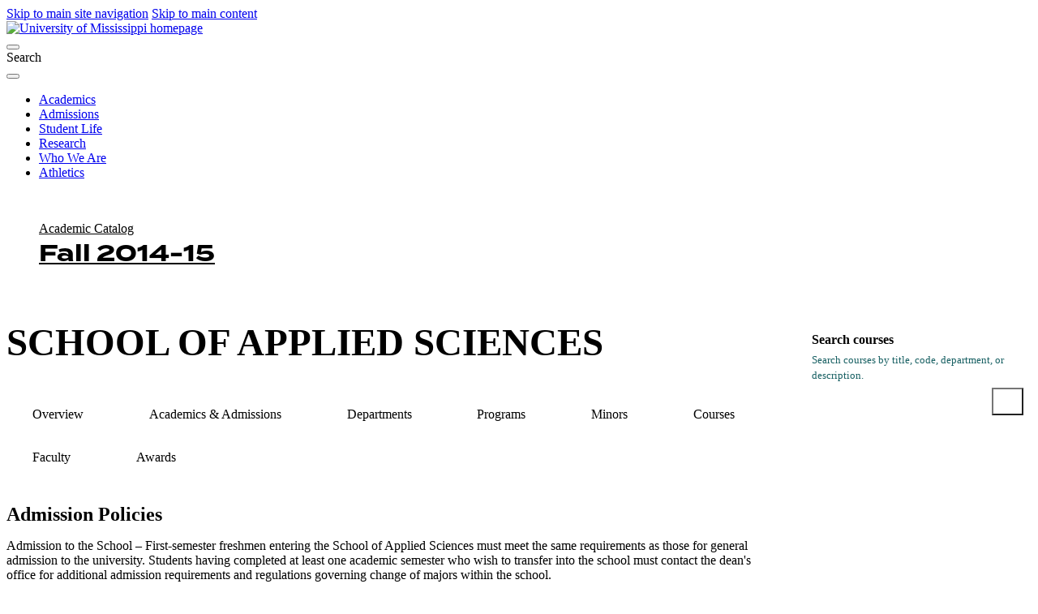

--- FILE ---
content_type: text/html; charset=UTF-8
request_url: https://catalog.olemiss.edu/2015/fall/graduate/applied-sciences/academics
body_size: 36494
content:
<!DOCTYPE html>
<html lang="en">
	<head>
		<meta charset="utf-8">
		<title>Academics | SCHOOL OF APPLIED SCIENCES | Fall 2014-15 | UM Catalog</title>
		<base href="https://catalog.olemiss.edu/">
<meta content="IE=edge" http-equiv="X-UA-Compatible">
<meta content="width=device-width, initial-scale=1, shrink-to-fit=no" name="viewport">
<link href="//use.typekit.net/rmt3wly.css" rel="stylesheet">
<script src="https://code.jquery.com/jquery-3.6.0.min.js"></script>
<script>
$(document).ready(function() {
	
	// Fix Skipnav links to they refer to the current page instead of being 
	  $('a[href^="#"]').on('click', function(e) {
		e.preventDefault();
		const targetId = this.hash.substring(1);
		const targetElement = document.getElementById(targetId);

		if (targetElement) {
		  targetElement.setAttribute('tabindex', '-1');
		  targetElement.focus();

		  $('html, body').animate({
			scrollTop: $(targetElement).offset().top
		  }, 300, function() {
			$(targetElement).removeAttr('tabindex'); // Clean up tabindex after scrolling
		  });
		}
	  });
	
	// Create two columns independent of anything else
	var mainGrid = $('.wysiwyg-block');
	var goWest = $('<div></div>').attr('id', 'goWest');
	var goEast = $('<div></div>').attr('id', 'goEast');
	
	mainGrid.prepend(goWest).prepend(goEast);
	
	// Remove old skipnav links
	$('a[href="#breadcrumbs"]').remove();
	$('#breadcrumbs a[href="#main-content"]').remove();

    // Get the original breadcrumb list
    var breadcrumbsList = $('#breadcrumbs ul');
    
    // Create new 'ul' elements for the left and right columns
    var leftBreadcrumbs = $('<ul></ul>').attr('id', 'breadcrumbs-left');
    var rightBreadcrumbs = $('<ul></ul>').attr('id', 'breadcrumbs-right');
    
    // Move the first breadcrumb item to the left column
    var firstBreadcrumb = breadcrumbsList.find('li:first-child');
    firstBreadcrumb.appendTo(leftBreadcrumbs);  // Move the first breadcrumb item
    
    // Move the remaining breadcrumb items to the right column
    breadcrumbsList.find('li').appendTo(rightBreadcrumbs);  // Move the rest
    
    // Append the new 'ul' elements to the correct sections (i.e. the grid layout)
    leftBreadcrumbs.prependTo('#goWest');  // Append left breadcrumbs to the left column
    rightBreadcrumbs.prependTo('#goEast');  // Append right breadcrumbs to the right column
    
	// Put main#main-content in left column
	var mainContent = $('main#main-content');
	mainContent.appendTo('#goWest');
	
	// Put .sidebar boxes in right column in correct order
	var sidebarBox1 = $('aside.sidebar .box:nth-child(3)');
	var sidebarBox2 = $('aside.sidebar .box:nth-child(1)');
	var sidebarBox3 = $('aside.sidebar .box:nth-child(2)');
	var sidebarBox4 = $('aside.sidebar .box:nth-child(4)');
	sidebarBox1.appendTo('#goEast');
	
	$('.box form input[type="submit"]').attr("value","Go");

	sidebarBox2.appendTo('#goEast');
	sidebarBox3.appendTo('#goEast');
    sidebarBox4.appendTo('main#main-content');
		
	
  /* TOGGLE RIGHT COLUMN */
    // 1. Create the checkbox toggle button
    var toggleCheckbox = $('<div class="menu-toggle"><input type="checkbox" id="toggle-menu" class="toggle-checkbox" aria-label="Toggle menu"><label for="toggle-menu" class="toggle-btn"><span class="icon hamburger" aria-hidden="true"><i class="fa-solid fa-bars"></i></span><span class="icon close" aria-hidden="true" style="display: none;"><i class="fa-solid fa-xmark"></i></span><span class="sr-only">Menu</span></label></div>');

    // 2. Insert the checkbox between Box 3 and Box 2
    $('#goEast .box.listing').before(toggleCheckbox).css('display','none');

    // 3. Style the checkbox to look like a hamburger and X
    $('#toggle-menu').css({
        'display': 'none'  // Hide the checkbox itself
    });

    // 4. Toggle visibility of Box 1 and Box 2 based on the checkbox state
    $('#toggle-menu').change(function() {
        if (this.checked) {
            // If checked (X), show Box 1 and Box 2
            $('#goEast .box.listing').stop(true, true).slideDown();
            // Toggle the button's icon to X
            $('.toggle-btn .hamburger').hide();
            $('.toggle-btn .close').show();
        } else {
            // If unchecked (☰), hide Box 1 and Box 2
            $('#goEast .box.listing').stop(true, true).slideUp();
            // Toggle the button's icon to hamburger
            $('.toggle-btn .hamburger').show();
            $('.toggle-btn .close').hide();
        }
    });


	// Get the text content of the breadcrumb link
	var text = $('#breadcrumbs-left li a').text().trim();  // Use .trim() to remove extra spaces
	console.log('Text content: "' + text + '"');  // Print text to check for any hidden characters

	// Find the position of the word "Academic Calendar"
	var calendarIndex = text.indexOf("Academic Catalog"); // Search for the full string
	console.log('Index of "Academic Catalog":', calendarIndex);

	// If "Academic Catalog" is found, split the text
	if (calendarIndex !== -1) {
		// Split the text at the space after "Academic Catalog"
		var firstPart = text.substring(0, calendarIndex + "Academic Catalog".length);
		console.log('First part:', firstPart);

		var secondPart = text.substring(calendarIndex + "Academic Catalog".length).trim();
		console.log('Second part:', secondPart);

		// Update the content by wrapping the second part in a <span>
		$('#breadcrumbs-left li a').html(firstPart + ' <span>' + secondPart + '</span>');
	}

	$('.box.menu').insertAfter('.box.listing h4');
	
	$('#goWest .box h4').insertBefore('#goWest .box');
	
// Group offices in Contacts block
	$("#goWest h5").each(function() {
		var $currentH5 = $(this); // Select the current <h5>
		var $wrapper = $("<div class='h5-group'></div>"); // Create a new wrapper div

		// Select the <h5> and all following <p> elements until the next <h5>
		$currentH5.nextUntil("h5").addBack().wrapAll($wrapper);
	});


// Select the .school.listing element
var $listing = $('.school.listing');

// Create an array to hold the new wrappers
var wrappers = [];

// Loop through each h2 element
$listing.find('h2').each(function() {
    var $h2 = $(this);
    var $nav = $h2.next('nav');  // Get the next sibling <nav> element

    if ($nav.length) {  // Ensure the <nav> exists
        // Create a wrapper div for each h2 + nav pair
        var $wrapper = $('<div>').addClass('pair-wrapper');
        
        // Append the h2 and nav to the wrapper
        $wrapper.append($h2).append($nav);
        
        // Add the wrapper to the array
        wrappers.push($wrapper);
    }
});
	
    // Check if .footer-background doesn't already exist
    if ($("footer .footer-background").length === 0) {
      // Insert the .footer-background as the first child of the footer
      $("footer").prepend('<div class="footer-background"></div>');
    }

// Now insert all wrappers into the DOM at once
$listing.empty().append(wrappers);
	
	
    var $tableWrapper = $(".mobile-table");
    var $table = $tableWrapper.find("table");

    // Create the scroll cue and append it
    var $scrollCue = $("<div class='scroll-cue'></div>");
    $tableWrapper.append($scrollCue);

    // Check if the table is wider than its container
    if ($table.outerWidth() > $tableWrapper.width()) {
      $scrollCue.show(); // Show scroll cue if the table is too wide

      // Add a pulsing animation
      setInterval(function () {
        $scrollCue.fadeOut(500).fadeIn(500);
      }, 2000);
    }

});
</script>

<link rel="preconnect" href="https://fonts.googleapis.com">
<link rel="preconnect" href="https://fonts.gstatic.com" crossorigin>
<link href="https://fonts.googleapis.com/css2?family=IBM+Plex+Sans:ital,wght@0,100;0,200;0,300;0,400;0,500;0,600;0,700;1,100;1,200;1,300;1,400;1,500;1,600;1,700&family=IBM+Plex+Serif:ital,wght@0,100;0,200;0,300;0,400;0,500;0,600;0,700;1,100;1,200;1,300;1,400;1,500;1,600;1,700&display=swap" rel="stylesheet">	
<link href="https://olemiss.edu/assets/js/dist/app.css" rel="stylesheet">
<link href="https://olemiss.edu/assets/css/theme.css" rel="stylesheet">
<link href="https://olemiss.edu/assets/css/subsite.css" rel="stylesheet">
<link href="https://olemiss.edu/assets/fontawesome-pro-6.5.1-web/css/all.css" rel="stylesheet">
<link href="https://olemiss.edu/assets/favicons/apple-touch-icon.png.orig" rel="apple-touch-icon" sizes="180x180">
<link href="https://olemiss.edu/assets/favicons/favicon-32x32.png.orig" rel="icon" sizes="32x32" type="image/png">
<link href="https://olemiss.edu/assets/favicons/favicon-16x16.png.orig" rel="icon" sizes="16x16" type="image/png">
<link href="https://olemiss.edu/assets/favicons/favicon.ico.orig" rel="shortcut icon">

<link rel="stylesheet" type="text/css" href="https://common.olemiss.edu/templates/cascade/catalog.css">

		<link rel="stylesheet" type="text/css" href="/css/main.css?v=8">
		<link rel="stylesheet" type="text/css" href="/css/print.css?v=1" media="print">
		<link rel="stylesheet" href="https://common.olemiss.edu/_js/sweet-alert/sweet-alert.css">
	</head>
	<!--body id=""-->
  	<body>
		<!--a href="#breadcrumbs" class="skipnav">Skip UM navigation</a-->
<div class="skip-link"> 
	<a href="#main-menu" class="element-invisible element-focusable">Skip to main site navigation</a> 
	<a href="#main-content" class="element-invisible element-focusable">Skip to main content</a>
</div>
<div class="page page--landing">
    <header class="site-header site-header--scroll-up site-header--at-top">
        <div class="site-header__sticky-container">
            <div class="grid-container">
                <div class="grid-x"> <a class="site-header__logo" href="/"> <img alt="University of Mississippi homepage" height="50" src="https://olemiss.edu/assets/images/new-lockup.webp" width="208"> </a>
                    <div class="site-search">
                        <button aria-controls="search-block-form" aria-expanded="true" aria-label="Search" aria-live="polite" class=" site-search__toggle" data-button-disable-at="-1 " data-button-enable-at="0" data-button-open-class="search-panel-open" data-button-open-class-element="" data-toggle-type="accordion" id="site-search--button-toggle" type="button"> </button>
                        <div class="wysiwyg search-block-form" id="search-block-form"> <span class="search-label">Search</span>
                            <div class="gcse-searchbox-only" data-resultsUrl="/search/"> </div>
                        </div>
                    </div>
                    <button aria-controls="header-menus" aria-expanded="true" aria-haspopup="true" aria-label="Main Menu" aria-live="polite" class=" mobile-menu-button" data-button-disable-at="1025 " data-button-enable-at="0" data-button-open-class="mobile-menu-open" data-button-open-class-element="" data-toggle-type="menu" id="header-menus--button-toggle" type="button"> </button>
                    <div aria-labelledby="header-menus--button-toggle" class="site-header__main" id="header-menus">
                        <nav aria-label="Main Navigation" aria-live="polite" class="main-menu accessible-menu" data-menu-label="%s submenu" data-menu-link-text="%s Overview" id="main-menu">
                            <ul class="menu">
                                <li class="menu-item--expanded"> <a href="https://olemiss.edu/academics/index.php">Academics</a> </li>
                                <li class="menu-item--expanded"> <a href="https://olemiss.edu/admissions/index.php">Admissions</a> </li>
                                <li class="menu-item--expanded"> <a href="https://olemiss.edu/student-life/index.php">Student Life</a> </li>
                                <li class="menu-item--expanded"> <a href="https://olemiss.edu/research/index.php">Research</a> </li>
                                <li class="menu-item--expanded"> <a href="https://olemiss.edu/who-we-are/index.php">Who We Are</a> </li>
                                <li class="menu-item--expanded"> <a href="https://olemiss.edu/athletics/index.php">Athletics</a> </li>
                            </ul>
                        </nav>
                    </div>
                </div>
            </div>
        </div>
    </header>
    <div class="page-wrapper grid-container">
        <div class="wysiwyg-block global-padding global-spacing global-padding--2xlarge global-padding--white global-spacing--2xlarge">
			<div class="wysiwyg catalog"> 
		<div id="breadcrumbs">
			<!--a href="#main-content" class="skipnav">Skip catalog navigation</a-->
<ul>
<li><a href="/2015/fall/graduate" title="Catalog home page">Academic Catalog Fall 2014-15</a></li>
<li><a href="/2015/fall/graduate/applied-sciences" title="SCHOOL OF APPLIED SCIENCES">APPLIED SCIENCES</a></li>
<li><a href="/2015/fall/graduate/applied-sciences/academics">Academics</a></li>
</ul>

		</div>
		<div id="content">
			<main id="main-content">
<h1>SCHOOL OF APPLIED SCIENCES</h1>

<!-- 10046404 -->

<nav class="school unit">

<ul>
<li><a href="https://catalog.olemiss.edu/2015/fall/graduate/applied-sciences">Overview</a></li>
<li><a href="https://catalog.olemiss.edu/2015/fall/graduate/applied-sciences/academics">Academics &amp; Admissions</a></li>
<li><a href="https://catalog.olemiss.edu/2015/fall/graduate/applied-sciences/departments" title="Academic departments under SCHOOL OF APPLIED SCIENCES">Departments</a></li>
<li><a href="https://catalog.olemiss.edu/2015/fall/graduate/applied-sciences/programs" title="Degree programs offered by SCHOOL OF APPLIED SCIENCES">Programs</a></li>
<li><a href="https://catalog.olemiss.edu/2015/fall/graduate/applied-sciences/minors" title="Minors offered by SCHOOL OF APPLIED SCIENCES">Minors</a></li>
<li><a href="https://catalog.olemiss.edu/2015/fall/graduate/applied-sciences/courses" title="Courses offered by SCHOOL OF APPLIED SCIENCES">Courses</a></li>
<li><a href="https://catalog.olemiss.edu/2015/fall/graduate/applied-sciences/faculty" title="Faculty in SCHOOL OF APPLIED SCIENCES">Faculty</a></li>
<li><a href="https://catalog.olemiss.edu/2015/fall/graduate/applied-sciences/awards" title="Distinguished Faculty &amp; Staff in SCHOOL OF APPLIED SCIENCES">Awards</a></li>
</ul>

</nav>

<h2>Admission Policies</h2>

<p>Admission to the School &ndash; First-semester freshmen entering the
School of Applied Sciences must meet the same requirements as those for
general admission to the university. Students having completed at least
one academic semester who wish to transfer into the school must contact
the dean's office for additional admission requirements and regulations
governing change of majors within the school.</p>

<p>The School of Applied Sciences requires students entering into its
degree programs to follow the requirements of the catalog in effect upon
the date in which the student officially declares the major.</p>

<p>Listed in the table below are the general education courses that the
School of Applied Sciences requires for all undergraduate degree
programs. Details of the requirements are described following the table.
This required curriculum includes all university core courses. Students
should note that some majors require specific courses within the
following categories as well as additional general education courses.</p>

<p>Applied Sciences Core Curriculum (37-38 hrs.)</p>

<table>
<thead>
<tr>
  <th>Required Course</th>
  <th align="left">Number of Hrs</th>
</tr>
</thead>
<tbody>
<tr>
  <td>Writ 101 or Hon 101</td>
  <td align="left">3</td>
</tr>
<tr>
  <td>Writ 102, Liba 102 or Hon 102</td>
  <td align="left">3</td>
</tr>
<tr>
  <td>Engl 250: Applied Writing</td>
  <td align="left">3</td>
</tr>
<tr>
  <td>Literature</td>
  <td align="left">3</td>
</tr>
<tr>
  <td>Fine Arts</td>
  <td align="left">3</td>
</tr>
<tr>
  <td>Humanities or Fine Arts</td>
  <td align="left">3</td>
</tr>
<tr>
  <td>Soc 101: Intro to Sociology</td>
  <td align="left">3</td>
</tr>
<tr>
  <td>Psy 201: Intro to Psychology</td>
  <td align="left">3</td>
</tr>
<tr>
  <td>Math 121: College Algebra or more advanced</td>
  <td align="left">3</td>
</tr>
<tr>
  <td>Statistics Course</td>
  <td align="left">3</td>
</tr>
<tr>
  <td>Human Biology w/lab</td>
  <td align="left">4</td>
</tr>
<tr>
  <td>Additional Science w/lab</td>
  <td align="left">3-4</td>
</tr>
</tbody>
</table>

<h4>Description of Applied Sciences Core Requirements</h4>

<p>LITERATURE. Recommended courses are Engl 221, 222, 223, 224, 225 and
226.</p>

<p>FINE ARTS. Courses that meet the fine arts requirement are Art History
101, 102, 201, 202; Music 101, 102, 103, 104, 105; Dance 200; and
Theatre 201.</p>

<p>HUMANITIES. The course may be chosen from courses with any of the
following prefixes: African American Studies (AAS), Classics (Clc), Envs
101, Gender Studies (G St), History (His), Literature, Modern Languages,
Philosophy (Phil), Religion (Rel), and Southern Studies (S St).</p>

<p>MATHEMATICS. Courses that meet the mathematics requirement are Math 121,
123, 125, 261, 267.</p>

<p>STATISTICS. Courses that meet the statistics requirement are Math 115,
Econ 230, Bus 230 and Psy 202.</p>

<p>HUMAN BIOLOGY WITH LAB. UM courses that meet this requirement are Bisc
102/103, 160/161, 206 or 207. Some transfer courses like Zoology and
Botany may show up on the transfer equivalency as being equivalent to
our Bisc 102 or 160; however, the School of Applied Sciences will not
accept those courses as meeting the human biology requirement.</p>

<p>ADDITIONAL SCIENCE WITH LAB. This course may be chosen from any of the
following areas of science: Biology, Chemistry, Geology, Physics or
Astronomy.</p>

<h3>College/School-wide Degree Requirements</h3>

<p>Professional core course work for newly admitted students, readmitted
students, and transfer students must be current within a seven-year
period at the time of admission to a program, unless more current course
work is required by accreditation standards; there will be no limit on
general course work.</p>

<p>Within the University of Mississippi's academic residency requirement
which states that at least 30 semester hours of residence credit must be
taken in the school or college recommending the degree, at least 15 of
those hours must be professional courses required in the major.</p>

<p>Total Hours Required &ndash; All School of Applied Sciences degrees
require a minimum of 124 applicable semester hours.</p>

<p>GPA Requirements &ndash; The university requires a minimum overall and
resident GPA of 2.0 for graduation. Some degrees within the School of
Applied Sciences require the student to complete a minor. All minors,
unless otherwise stated in the catalog, require a minimum overall and
resident GPA of 2.0 for graduation. Please note that some applied
sciences degrees also have their own professional GPA requirements,
which are listed under the specific program requirements.</p>

<p>Unless otherwise stated in the catalog under specific minor requirements
(some minors require a minimum grade of C in each course applied toward
the minor), an overall GPA of 2.00 or higher is required in all work
applied toward a student's minor.  Students must earn at least 6 hours
of their minor courses in residence and must achieve a 2.00 average or
higher in all minor courses taken in residence.</p>

<p>Advanced Work Requirement &ndash; At least one-third of the hours
applied toward a degree must be at the 300-, 400-, or 500-level. For
example, a student qualifying for a degree with 124 semester hours must
show at least 42 hours of work at the 300 level or above.</p>

<p>Exercise and Leisure Activity Courses &ndash; While exercise and leisure
activity (EL) courses are not required, a maximum of 6 hours of these
courses may be counted toward a School of Applied Sciences degree. These
Courses are taken only on a pass-fail grading basis.</p>

<p>Applying for degree &ndash; Each senior must apply for a degree by
submitting an "Intent to Graduate" Form (available in the George Street
House or on the School of Applied Sciences web site) to the dean's
office in the semester preceding the semester in which the student
expects to graduate. The dean's office sets the application deadlines
and notifies students of their specified deadlines by e-mail. This
deadline will allow the student time to make any schedule changes
required to complete all degree requirements and should guard against
the disappointment of having graduation delayed.</p>

<p>Upon receiving the student's Intent to Graduate form, the dean's office
will complete a checklist using official transcripts on file to date and
will then send the student a list of remaining courses/additional
academic requirements that must be completed for the degree. It then
becomes the responsibility of the student to complete the remaining
requirements by the end of the semester in which the student wishes to
graduate.</p>

<p>Diploma Application &ndash; If the dean's office verifies that the
student is able to graduate during the term he or she has requested, the
student will then receive an e-mail from the Office of the Registrar as
notification that he or she has been authorized to complete a diploma
application for the Office of the Registrar. The diploma application is
an online form that must be filed during the semester of anticipated
graduation. It is completion of this online form that puts the student
on the list of graduates for a particular semester. Failing to submit
the diploma application could result in the student's graduation being
delayed or, at the very least, the absence of the student's name in the
commencement program.</p>

<p>Walking in May Commencement Ceremony &ndash; The following students will
be invited to participate in the May commencement ceremony: (a) December
graduates - Students who completed all of their degree requirements in
December of the current academic year. (b) May applicants - Students who
will complete all of their degree requirements by the end of the spring
semester of the current academic year. (c) August applicants - Students
who plan to complete their final requirements by the end of the Full
Summer Session of the current academic year.</p>

<p>The Office of the Dean will determine a student's eligibility for August
graduation based on the number of remaining hours (no more than 3 credit
hours can be taken during May intersession and no more than 12 hours can
be taken during full summer session), course availability during the
summer, and the student's eligibility to enroll in the final courses
(all prerequisites must be met for final courses).</p>

<h3>Advising</h3>

<p>Freshmen in the School of Applied Sciences are assigned an academic
adviser in the Academic Support Center for their first year at the
university. All other students are assigned a faculty adviser within
their major. The adviserís primary role is to assist a student during
registration periods in selecting courses appropriate for his or her
degree program. In addition, the academic adviser is available
throughout the student's entire course of study to discuss future plans
or possible academic difficulties. Students are reminded, however, that
the faculty member's role is only to give advice. The ultimate
responsibility for meeting all degree requirements rests with the
student.</p>

<h3>Selecting and Changing Majors</h3>

<p>Freshmen and transfer students entering the School of Applied Sciences
must declare a major on the admissions application.  Transfer students
must have a transfer GPA of at least 2.0 to declare a major within the
School of Applied Sciences.</p>

<p>Students currently or previously enrolled at The University of
Mississippi under a different major must request a change of major at
the dean's office in the George Street House. A representative of the
dean will schedule an appointment with the student to discuss policies
and procedures of the school in addition to remaining degree
requirements. Students who have completed prior course work at The
University of Mississippi must have a 2.0 GPA on all work attempted at
the university (resident GPA) as well as on all work attempted at any
institution of higher learning (overall GPA) in order to declare a major
within the School of Applied Sciences.</p>


				<div class="disclaimer">The policies and regulations contained in this online University of Mississippi Catalog are in effect for the current or selected semester. The catalog is not a contract, but rather a guide for the convenience of students. The University of Mississippi reserves the right to 1) change or withdraw courses; 2) change the fees, rules, and schedules for admission, registration, instruction, and graduation; and 3) change other regulations affecting the student body at any time. Implicit in each student’s enrollment with the university is an agreement to comply with university rules and regulations, which the university may modify to exercise properly its educational responsibility.</div>
			</main>
			<aside class="sidebar">
				<div class="box menu">
<ul>
<li><a href="/graduate/applied-sciences/academics">View this in current catalog</a></li>
<li><a href="/select-catalog#/graduate/applied-sciences/academics" id="alternate-catalog">View this in another catalog</a></li>
<li><a href="https://catalog.olemiss.edu/2015/fall/graduate/applied-sciences/academics.pdf">Printable PDF</a></li>
</ul>

				</div>

				<div class="box listing">
					<h4>Fall 2014-15 Catalog</h4>

					<h5><a href="/select-catalog">Select a different catalog</a></h5>
					<ul>
						<li><a href="/2015/fall/graduate/schools">Schools</a></li>
						<li><a href="/2015/fall/graduate/programs">Undergraduate Programs</a></li>
						<li><a href="/2015/fall/graduate/graduate-school/programs">Graduate Programs</a></li>
						<li><a href="/2015/fall/graduate/minors">All Minors</a></li>
						<li><a href="/2015/fall/graduate/courses">All Courses</a> | <a href="/2015/fall/graduate/courses/A">A-Z Index</a></li>
						<li><a href="/2015/fall/graduate/faculty">All Faculty</a></li>
					</ul>
					<ul>
						<li><a href="/2015/fall/graduate/admission">Undergraduate Admission</a></li>
						<li><a href="/2015/fall/graduate/graduate-school/admission">Graduate Admission</a></li>
						<li><a href="/2015/fall/graduate/academics/regulations">Undergraduate Academic Regulations</a></li>
						<li><a href="/2015/fall/graduate/fees-financial-aid">Fees &amp; Financial Aid Opportunities</a></li>
						<li><a href="/2015/fall/graduate/academics/services">Academic Services</a></li>
						<li><a href="/2015/fall/graduate/university/buildings">Campus Buildings</a></li>
						<li><a href="/2015/fall/graduate/awards">Distinguished Faculty &amp; Staff Awards</a></li>
						<li><a href="/2015/fall/graduate/university/administration">Administration and Faculty</a></li>
					</ul>
				</div>
				<div class="box">
					<h4>Search courses</h4>

					<form method="GET" action="/2015/fall/graduate/courses/search">
						<label for="CourseSearchTerms">Search courses by title, code, department, or description.</label>
						<input type="search" name="search" id="CourseSearchTerms">
						<input type="submit" value="Search">
					</form>
				</div>
				<div class="box">
					<h4>Contacts</h4>

<h5><a href="http://sas.olemiss.edu">APPLIED SCIENCES</a></h5>

<p><a href="&#109;&#x61;i&#108;&#x74;o&#58;&#x61;p&#112;&#x6c;s&#99;&#x69;&#64;&#111;&#x6c;&#101;&#109;&#x69;&#115;&#115;&#x2e;&#101;&#100;&#x75;">applsci@olemiss.edu</a></p>


					<h5>Office of the Registrar</h5>
					<p><a href="https://map.olemiss.edu/index.jsp?id=11257304" target="_blank">104 Martindale Student Services Center</a></p>
					<p><a href="tel:662-915-7792">662-915-7792</a></p>
					<p><a href="mailto:registrar@olemiss.edu">registrar@olemiss.edu</a></p>

					<h5>Financial Aid</h5>
					<p><a href="tel:1-800-891-4596">1-800-891-4596</a> (toll-free nationwide)</p>
					<p><a href="mailto:finaid@olemiss.edu">finaid@olemiss.edu</a></p>

					<h5 id="undergrad-info">Undergraduate Admissions</h5>
					<p><a href="tel:662-915-7226">662-915-7226</a> or</p>
					<p><a href="tel:1-800-653-6477">1-800-OLE-MISS</a> (toll-free in Mississippi)</p>
					<p><a href="mailto:admissions@olemiss.edu">admissions@olemiss.edu</a></p>

					<h5 id="graduate-info">Graduate Admissions</h5>
					<p>PO Box 1848</p>
					<p><a href="https://map.olemiss.edu/?id=562#!m/10000821" target="_blank">54 Galtney Lott Plaza, University, MS 38677-1848</a></p>
					<p><a href="tel:662-915-7474">662-915-7474</a></p>
					<p><a href="mailto:gschool@olemiss.edu">gschool@olemiss.edu</a></p>
					<p><a href="https://gradapply.olemiss.edu/account" target="_blank">https://gradapply.olemiss.edu/account</a></p>

					<script>
						function isGraduate( url ) {
							let gradProgramPrefixes = [
								'c-','cbl','cert-eled-','cert-gift-','cert-se-','cml','da-','ed-s-','edd-',
								'eds-','gc-','gcbm','gcds','gcoe','m-','m-ed-','ma-','mada','mat-','mba',
								'mcj-','med-','med-','mfa-','mm-','mph','ms-','msw','mtda','phd-'
							]
							let gradProgramRegex = new RegExp( '^(' + gradProgramPrefixes.join('|') + ')' )
							if( url.match( 'graduate-school' ) || url.split( '/' ).pop().match( gradProgramRegex )) {
								return true
							} else {
								return false
							}
						}
						$( document ).ready( function() {
							if( isGraduate( $( location ).attr( "href" ))) {
								$( '#undergrad-info' ).parent().hide()
							}
							else {
								$( '#graduate-info' ).parent().hide()
							}
						})
					</script>
				</div>

			</aside>
		</div>
</div>
<footer class="site-footer global-padding text-margin-reset">
	<div class="grid-container global-spacing--large">
        <div class="footer-logos"> <a class="site-footer__logo-sec" href="/"><img alt="university logo" height="80" loading="lazy" src="https://test.olemiss.edu/assets/img/logo-sec.svg" width="259"></a> </div>
        <div class="grid-x grid-margin-x">
            <div class="cell initial-12 medium-3 large-3">
                <div class="site-footer__contact-area">
                    <ul class="icon-list site-footer__address">
                        <li class="fal fa-map-marker-alt">
                            <p>University, MS 38677  USA</p>
                        </li>
                        <li class="fal fa-phone">
                            <p><a href="tel:662-915-7211">662-915-7211</a></p>
                        </li>
                    </ul>
                    <ul class="icon-list global-spacing--small">
                        <li> <a class="external" href="https://map.olemiss.edu/" target="_blank">Map and Parking</a> </li>
                    </ul>
                    <div class="site-footer__social-media">
                        <h2 class="show-for-sr">Social Media Links</h2>
                        <ul class="social-media">
                            <li> <a aria-label="Opens in a new window" href="https://facebook.com/olemiss" target="_blank"> <span class="show-for-sr">Facebook</span> <em class="fab fa-facebook-square"></em> </a> </li>
                            <li> <a aria-label="Opens in a new window" href="https://twitter.com/olemiss" target="_blank"> <span class="show-for-sr">Twitter</span> <em class="fab fa-twitter-square"></em> </a> </li>
                            <li> <a aria-label="Opens in a new window" href="https://instagram.com/olemiss" target="_blank"> <span class="show-for-sr">Instagram</span> <em class="fab fa-instagram-square"></em> </a> </li>
                        </ul>
                    </div>
                </div>
            </div>
            <div class="cell initial-12 medium-3">
                <nav aria-label="Connect with Ole Miss" class="site-footer--links__pages">
                    <ul>
                        <li> <a class="external" href="https://my.olemiss.edu" target="_blank">myOleMiss</a> </li>
                        <li> <a class="external" href="https://blackboard.olemiss.edu/" target="_blank">Blackboard</a> </li>
                        <li> <a class="external" href="http://mail.go.olemiss.edu/" target="_blank">Student Email</a> </li>
                        <li> <a class="external" href="https://office365.olemiss.edu/owa" target="_blank">Employee Email</a> </li>
                        <li> <a class="external" href="https://careers.olemiss.edu/" target="_blank">Careers</a> </li>
                        <li> <a class="external" href="http://ole-miss.bncollege.com/" target="_blank">Bookstore</a> </li>
                    </ul>
                </nav>
            </div>
            <div class="grid-x medium-auto site-footer__info-area">
                <div class="initial-12 medium-6">
                    <nav aria-label="footer information menu" class="site-footer--links__utility">
                        <h2 class="eyebrow">Information for</h2>
                        <ul>
                            <li> <a href="https://test.olemiss.edu/audience/admitted-students/index.php" target="_top">Admitted Students</a> </li>
                            <li> <a href="https://test.olemiss.edu/audience/current-students/index.php" target="_top">Current Students</a> </li>
                            <li> <a href="https://test.olemiss.edu/audience/faculty-and-staff/index.php" target="_top">Employees</a> </li>
                            <li> <a href="https://test.olemiss.edu/audience/alumni/index.php" target="_top">Alumni</a> </li>
                            <li> <a href="https://test.olemiss.edu/audience/parents-and-families/index.php" target="_top">Parents &amp; Families</a> </li>
                            <li> <a href="https://test.olemiss.edu/audience/visitors/index.php" target="_top">Visitors</a> </li>
                            <li> <a href="https://test.olemiss.edu/audience/oxford-community/index.php" target="_top">Oxford Community</a> </li>
                        </ul>
                    </nav>
                </div>
                <div class="initial-12 medium-auto">
                    <nav aria-label="footer Campus menu" class="site-footer--links__campus">
                        <h2 class="eyebrow">Regional Campuses</h2>
                        <ul>
                            <li> <a class="external" href="https://www.outreach.olemiss.edu/desoto/" target="_blank">DeSoto</a> </li>
                            <li> <a class="external" href="http://www.outreach.olemiss.edu/tupelo/" target="_blank">Tupelo</a> </li>
                            <li> <a class="external" href="http://www.outreach.olemiss.edu/booneville/" target="_blank">Booneville</a> </li>
                            <li> <a class="external" href="http://www.outreach.olemiss.edu/grenada/" target="_blank">Grenada</a> </li>
                            <li> <a class="external" href="http://www.outreach.olemiss.edu/rankin/" target="_blank">Rankin</a> </li>
                            <li> <a class="external" href="https://umc.edu" target="_blank">UM Medical Center</a> </li>
                        </ul>
                    </nav>
                </div>
            </div>
            <div class="cell grid-x initial-12 medium-12 site-footer__lower">
                <div class="cell initial-12 medium-auto site-footer__copyright">
                    <p class="small-text"><a href="https://olemiss.edu/info/copyright/">Copyright Â© 2023 The University of Mississippi. All Rights Reserved</a>.</p>
                    <div class="site-footer__copyright-links"> <a class="external" href="https://policies.olemiss.edu/ShowDetails.jsp?istatPara=1&amp;policyObjidPara=10654991" target="_blank">Privacy Policies</a> <a href="https://test.olemiss.edu/info/eeo-statement/index.php" target="_top">EEO Statement</a> <a href="https://test.olemiss.edu/info/accessibility/index.php" target="_top">Accessibility</a> <a class="external" href="https://secure.ethicspoint.com/domain/media/en/gui/31500/index.html" target="_blank">Ethics Line</a> </div>
                    <!--BE IXF: The following <div> block needs to be placed in the location where the link block will be displayed--> 
                    <!--BE IXF: For your website, the location is   -->
                    <div class="be-ix-link-block"><!--Link Block Target Div--></div>
                    <!--BE IXF: end --> 
                </div>
            </div>
        </div>
    </div>
</footer>
</div></div></div>


		<script src="/js/main.js"></script>
		<script src="https://common.olemiss.edu/_js/sweet-alert/sweet-alert.min.js"></script>
	</body>
</html>
